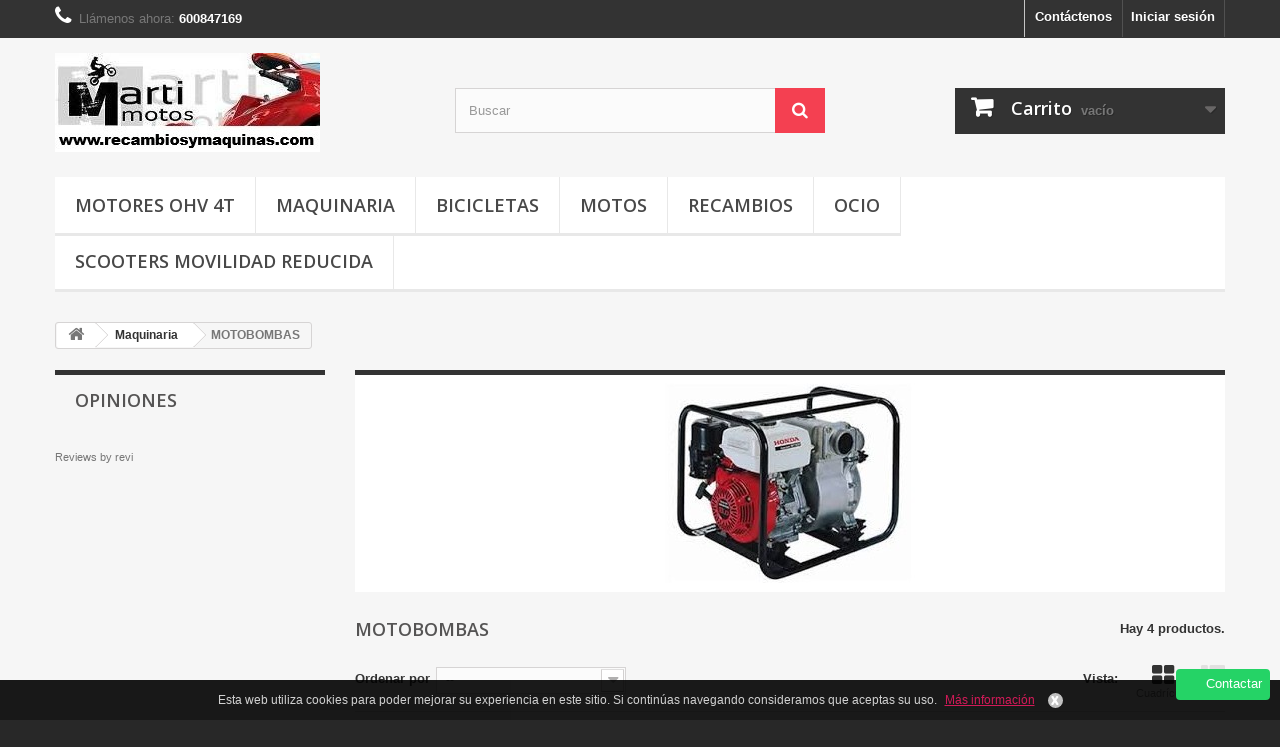

--- FILE ---
content_type: text/html; charset=utf-8
request_url: https://www.recambiosymaquinas.com/190-motobombas
body_size: 18722
content:
<!DOCTYPE HTML> <!--[if lt IE 7]><html class="no-js lt-ie9 lt-ie8 lt-ie7" lang="es-es"><![endif]--> <!--[if IE 7]><html class="no-js lt-ie9 lt-ie8 ie7" lang="es-es"><![endif]--> <!--[if IE 8]><html class="no-js lt-ie9 ie8" lang="es-es"><![endif]--> <!--[if gt IE 8]><html class="no-js ie9" lang="es-es"><![endif]--><html lang="es-es"><head><meta charset="utf-8" /><title>Botobomas bombas agua achique trasvase caudal presion motobomba bomba - Martimotos Vilagarcia www.recambiosymaquinas.com</title><meta name="description" content="Botobomas bombas agua achique trasvase caudal presion motobomba bomba" /><meta name="keywords" content="motbomba,motobombas,bomba,agua,achique,caudal,presion" /><meta name="generator" content="PrestaShop" /><meta name="robots" content="index,follow" /><meta name="viewport" content="width=device-width, minimum-scale=0.25, maximum-scale=1.6, initial-scale=1.0" /><meta name="apple-mobile-web-app-capable" content="yes" /><link rel="icon" type="image/vnd.microsoft.icon" href="/img/favicon.ico?1762509903" /><link rel="shortcut icon" type="image/x-icon" href="/img/favicon.ico?1762509903" /><link rel="stylesheet" href="https://revi.io/css/style_webservice.css" type="text/css" media="all" /><link rel="stylesheet" href="https://www.recambiosymaquinas.com/themes/default-bootstrap/cache/v_73_f61e980a7cc3b5bf5f951d2276652749_all.css" type="text/css" media="all" />  <link rel="stylesheet" href="//fonts.googleapis.com/css?family=Open+Sans:300,600&amp;subset=latin,latin-ext" type="text/css" media="all" /> <!--[if IE 8]> 
<script src="https://oss.maxcdn.com/libs/html5shiv/3.7.0/html5shiv.js"></script> 
<script src="https://oss.maxcdn.com/libs/respond.js/1.3.0/respond.min.js"></script> <![endif]--></head><body id="category" class="category category-190 category-motobombas show-left-column hide-right-column lang_es"><div id="page"><div class="header-container"> <header id="header"><div class="nav"><div class="container"><div class="row"> <nav><div class="header_user_info"> <a class="login" href="https://www.recambiosymaquinas.com/mi-cuenta" rel="nofollow" title="Entrar a tu cuenta de cliente"> Iniciar sesión </a></div><div id="contact-link" > <a href="https://www.recambiosymaquinas.com/contactenos" title="Contáctenos">Contáctenos</a></div> <span class="shop-phone"> <i class="icon-phone"></i>Llámenos ahora: <strong>600847169</strong> </span></nav></div></div></div><div><div class="container"><div class="row"><div id="header_logo"> <a href="https://www.recambiosymaquinas.com/" title="Martimotos Vilagarcia www.recambiosymaquinas.com"> <img class="logo img-responsive" src="https://www.recambiosymaquinas.com/img/martinbicisgmailcom-logo-1762509903.jpg" alt="Martimotos Vilagarcia www.recambiosymaquinas.com" width="265" height="99"/> </a></div><div id="search_block_top" class="col-sm-4 clearfix"><form id="searchbox" method="get" action="//www.recambiosymaquinas.com/buscar" > <input type="hidden" name="controller" value="search" /> <input type="hidden" name="orderby" value="position" /> <input type="hidden" name="orderway" value="desc" /> <input class="search_query form-control" type="text" id="search_query_top" name="search_query" placeholder="Buscar" value="" /> <button type="submit" name="submit_search" class="btn btn-default button-search"> <span>Buscar</span> </button></form></div><div class="col-sm-4 clearfix"><div class="shopping_cart"> <a href="https://www.recambiosymaquinas.com/pedido-rapido" title="Ver mi carrito de compra" rel="nofollow"> <b>Carrito</b> <span class="ajax_cart_quantity unvisible">0</span> <span class="ajax_cart_product_txt unvisible">Producto</span> <span class="ajax_cart_product_txt_s unvisible">Productos</span> <span class="ajax_cart_total unvisible"> </span> <span class="ajax_cart_no_product">vacío</span> </a><div class="cart_block block exclusive"><div class="block_content"><div class="cart_block_list"><p class="cart_block_no_products"> Ningún producto</p><div class="cart-prices"><div class="cart-prices-line first-line"> <span class="price cart_block_shipping_cost ajax_cart_shipping_cost unvisible"> A determinar </span> <span class="unvisible"> Transporte </span></div><div class="cart-prices-line last-line"> <span class="price cart_block_total ajax_block_cart_total">0,00 €</span> <span>Total</span></div></div><p class="cart-buttons"> <a id="button_order_cart" class="btn btn-default button button-small" href="https://www.recambiosymaquinas.com/pedido-rapido" title="Confirmar" rel="nofollow"> <span> Confirmar<i class="icon-chevron-right right"></i> </span> </a></p></div></div></div></div></div><div id="layer_cart"><div class="clearfix"><div class="layer_cart_product col-xs-12 col-md-6"> <span class="cross" title="Cerrar Ventana"></span> <span class="title"> <i class="icon-check"></i>Producto añadido correctamente a su carrito de la compra </span><div class="product-image-container layer_cart_img"></div><div class="layer_cart_product_info"> <span id="layer_cart_product_title" class="product-name"></span> <span id="layer_cart_product_attributes"></span><div> <strong class="dark">Cantidad</strong> <span id="layer_cart_product_quantity"></span></div><div> <strong class="dark">Total</strong> <span id="layer_cart_product_price"></span></div></div></div><div class="layer_cart_cart col-xs-12 col-md-6"> <span class="title"> <span class="ajax_cart_product_txt_s unvisible"> Hay <span class="ajax_cart_quantity">0</span> artículos en su carrito. </span> <span class="ajax_cart_product_txt "> Hay 1 artículo en su carrito. </span> </span><div class="layer_cart_row"> <strong class="dark"> Total productos: </strong> <span class="ajax_block_products_total"> </span></div><div class="layer_cart_row"> <strong class="dark unvisible"> Total envío:&nbsp; </strong> <span class="ajax_cart_shipping_cost unvisible"> A determinar </span></div><div class="layer_cart_row"> <strong class="dark"> Total </strong> <span class="ajax_block_cart_total"> </span></div><div class="button-container"> <span class="continue btn btn-default button exclusive-medium" title="Seguir comprando"> <span> <i class="icon-chevron-left left"></i>Seguir comprando </span> </span> <a class="btn btn-default button button-medium" href="https://www.recambiosymaquinas.com/pedido-rapido" title="Ir a la caja" rel="nofollow"> <span> Ir a la caja<i class="icon-chevron-right right"></i> </span> </a></div></div></div><div class="crossseling"></div></div><div class="layer_cart_overlay"></div><div id="block_top_menu" class="sf-contener clearfix col-lg-12"><div class="cat-title">Menú</div><ul class="sf-menu clearfix menu-content"><li><a href="https://www.recambiosymaquinas.com/9-motores-ohv-4T-alador-hormigonera-motoazada-generador-kart-motocultor-cortadora" title="Motores OHV 4T">Motores OHV 4T</a><ul><li><a href="https://www.recambiosymaquinas.com/194-120-cc-4-hp-motores-ohv-120-motor-honda-gx-120-compatible" title="120 cc 4 hp motores OHV 120 motor honda gx 120 compatible">120 cc 4 hp motores OHV 120 motor honda gx 120 compatible</a></li><li><a href="https://www.recambiosymaquinas.com/195-160-cc-55-hp-motores-ohv-160-motor-honda-gx-160-compatible" title="160 cc 5,5 hp motores OHV 160 motor honda gx 160 compatible">160 cc 5,5 hp motores OHV 160 motor honda gx 160 compatible</a></li><li><a href="https://www.recambiosymaquinas.com/191-200-cc-65-hp-motores-ohv-200-motor-honda-gx-200-compatible" title="200 cc 6,5 hp motores OHV 200 motor honda gx 200 compatible">200 cc 6,5 hp motores OHV 200 motor honda gx 200 compatible</a></li><li><a href="https://www.recambiosymaquinas.com/212-210-cc-7-hp-motores-ohv-200-motor-honda-gx-160-200-compatible" title="210 cc 7 hp motores OHV 200 motor honda gx 160 200 compatible">210 cc 7 hp motores OHV 200 motor honda gx 160 200 compatible</a></li><li><a href="https://www.recambiosymaquinas.com/192-270-cc-9-hp-motores-ohv-270-motor-honda-gx-270-compatible" title="270 cc 9 hp motores OHV 270 motor honda gx 270 compatible">270 cc 9 hp motores OHV 270 motor honda gx 270 compatible</a></li><li><a href="https://www.recambiosymaquinas.com/193-390-cc-13-hp-motores-ohv-390-motor-honda-gx-390-compatible" title="390 cc 13 hp motores OHV 390 motor honda gx 390 compatible">390 cc 13 hp motores OHV 390 motor honda gx 390 compatible</a></li><li><a href="https://www.recambiosymaquinas.com/196-motor-motocultor-lombardini-intermotor-acme-iame-cotiemme-cotieme-kohler-minsel-segadora" title="Motor motocultor lombardini intermotor acme iame cotiemme cotieme kohler minsel segadora">Motor motocultor lombardini intermotor acme iame cotiemme cotieme kohler minsel segadora</a></li><li><a href="https://www.recambiosymaquinas.com/219-motores-2-cilindros-bicilindrico" title="MOTORES 2 CILINDROS BICILINDRICO">MOTORES 2 CILINDROS BICILINDRICO</a></li><li><a href="https://www.recambiosymaquinas.com/233-motor-con-embrague" title="motor con embrague">motor con embrague</a></li><li><a href="https://www.recambiosymaquinas.com/234-motor-eje-estriado-motoazada" title="Motor eje estriado motoazada">Motor eje estriado motoazada</a></li><li><a href="https://www.recambiosymaquinas.com/235-motor-honda-original-gx-160-200-270-390" title="MOTOR HONDA ORIGINAL GX 160 200 270 390">MOTOR HONDA ORIGINAL GX 160 200 270 390</a></li><li><a href="https://www.recambiosymaquinas.com/240-420-cc-15-hp-motores-gasolina-420cc" title="420 cc 15 hp motores gasolina 420cc">420 cc 15 hp motores gasolina 420cc</a></li><li><a href="https://www.recambiosymaquinas.com/245-reductora-motor-con-reductora" title="REDUCTORA Motor con reductora">REDUCTORA Motor con reductora</a></li><li><a href="https://www.recambiosymaquinas.com/248-motores-loncin-motor-loncin-calidad-barato-envio-rapido" title="motores loncin Motor Loncin calidad barato envio rapido">motores loncin Motor Loncin calidad barato envio rapido</a></li><li><a href="https://www.recambiosymaquinas.com/293-motor-arranque-electrico-honda-gx-160-200-240-270-340-390" title="Motor arranque electrico honda gx 160 200 240 270 340 390">Motor arranque electrico honda gx 160 200 240 270 340 390</a></li><li><a href="https://www.recambiosymaquinas.com/301-motores-tractor-cortacesped" title="Motores tractor cortacesped">Motores tractor cortacesped</a></li><li><a href="https://www.recambiosymaquinas.com/302-motores-pequenos-hasta-100cc-g100" title="Motores pequeños hasta 100cc g100 ">Motores pequeños hasta 100cc g100 </a></li></ul></li><li><a href="https://www.recambiosymaquinas.com/10-maquinaria" title="Maquinaria">Maquinaria</a><ul><li><a href="https://www.recambiosymaquinas.com/108-dolmar-by-makita" title="DOLMAR (by makita)">DOLMAR (by makita)</a></li><li><a href="https://www.recambiosymaquinas.com/119-mcculloch" title="MCCULLOCH">MCCULLOCH</a></li><li><a href="https://www.recambiosymaquinas.com/120-jonsered" title="JONSERED">JONSERED</a></li><li><a href="https://www.recambiosymaquinas.com/122-mtd-cub-cadet" title="MTD - CUB CADET">MTD - CUB CADET</a></li><li><a href="https://www.recambiosymaquinas.com/198-astilladoras-de-lena" title="ASTILLADORAS DE LEÑA">ASTILLADORAS DE LEÑA</a></li><li><a href="https://www.recambiosymaquinas.com/199-atomizador" title="ATOMIZADOR">ATOMIZADOR</a></li><li><a href="https://www.recambiosymaquinas.com/201-carretilla" title="CARRETILLA">CARRETILLA</a></li><li><a href="https://www.recambiosymaquinas.com/202-cortacesped" title="CORTACESPED">CORTACESPED</a></li><li><a href="https://www.recambiosymaquinas.com/208-cortasetos" title="CORTASETOS ">CORTASETOS </a></li><li><a href="https://www.recambiosymaquinas.com/209-desbrozadora" title="DESBROZADORA">DESBROZADORA</a></li><li><a href="https://www.recambiosymaquinas.com/189-generadores" title="GENERADORES">GENERADORES</a></li><li class="sfHoverForce"><a href="https://www.recambiosymaquinas.com/190-motobombas" title="MOTOBOMBAS">MOTOBOMBAS</a></li><li><a href="https://www.recambiosymaquinas.com/203-motosierra" title="MOTOSIERRA">MOTOSIERRA</a></li><li><a href="https://www.recambiosymaquinas.com/210-motoazada" title="MOTOAZADA">MOTOAZADA</a></li><li><a href="https://www.recambiosymaquinas.com/232-motocultor" title="MOTOCULTOR">MOTOCULTOR</a></li><li><a href="https://www.recambiosymaquinas.com/215-tractores-cortacesped" title="TRACTORES CORTACESPED ">TRACTORES CORTACESPED </a></li><li><a href="https://www.recambiosymaquinas.com/214-minirider" title="MINIRIDER">MINIRIDER</a></li></ul></li><li><a href="https://www.recambiosymaquinas.com/11-bicicletas" title="Bicicletas ">Bicicletas </a><ul><li><a href="https://www.recambiosymaquinas.com/175-conor-2015" title="CONOR 2015">CONOR 2015</a><ul><li><a href="https://www.recambiosymaquinas.com/178-infantiles" title="Infantiles">Infantiles</a></li><li><a href="https://www.recambiosymaquinas.com/179-junior-series" title="Junior Series">Junior Series</a></li><li><a href="https://www.recambiosymaquinas.com/180-mtb-conor" title="MTB Conor">MTB Conor</a></li><li><a href="https://www.recambiosymaquinas.com/181--mtb-wrc-pro-team" title=" MTB WRC PRO - TEAM"> MTB WRC PRO - TEAM</a></li><li><a href="https://www.recambiosymaquinas.com/182-mtb-wrc-carbono" title="MTB WRC Carbono">MTB WRC Carbono</a></li><li><a href="https://www.recambiosymaquinas.com/183-city-treking-series" title="City Treking Series">City Treking Series</a></li><li><a href="https://www.recambiosymaquinas.com/184-paseo" title="Paseo">Paseo</a></li><li><a href="https://www.recambiosymaquinas.com/185-carretera" title="Carretera">Carretera</a></li></ul></li><li><a href="https://www.recambiosymaquinas.com/188-conor-2016" title="CONOR 2016">CONOR 2016</a></li><li><a href="https://www.recambiosymaquinas.com/249-bicicletas-electricas" title="BICICLETAS ELECTRICAS">BICICLETAS ELECTRICAS</a><ul><li><a href="https://www.recambiosymaquinas.com/250-paseo-bicicletas-electricas" title="Paseo bicicletas electricas">Paseo bicicletas electricas</a></li><li><a href="https://www.recambiosymaquinas.com/251-plegables-bicicletas-electricas" title="Plegables bicicletas electricas">Plegables bicicletas electricas</a></li><li><a href="https://www.recambiosymaquinas.com/252-urbanas-bicicletas-electricas" title="Urbanas bicicletas electricas">Urbanas bicicletas electricas</a></li><li><a href="https://www.recambiosymaquinas.com/253-trekking-bicicletas-electricas" title="Trekking bicicletas electricas">Trekking bicicletas electricas</a></li><li><a href="https://www.recambiosymaquinas.com/254-mtb-e-bicicletas-electricas" title="MTB-E bicicletas electricas">MTB-E bicicletas electricas</a></li></ul></li></ul></li><li><a href="https://www.recambiosymaquinas.com/12-motos" title="Motos">Motos</a><ul><li><a href="https://www.recambiosymaquinas.com/127-cascos" title="Cascos">Cascos</a></li><li><a href="https://www.recambiosymaquinas.com/167-cazadoras-guantes" title="CAZADORAS GUANTES">CAZADORAS GUANTES</a></li><li><a href="https://www.recambiosymaquinas.com/168-maletas" title="MALETAS">MALETAS</a></li></ul></li><li><a href="https://www.recambiosymaquinas.com/13-recambios" title="Recambios">Recambios</a><ul><li><a href="https://www.recambiosymaquinas.com/14--recambios-honda-" title="* RECAMBIOS HONDA *">* RECAMBIOS HONDA *</a><ul><li><a href="https://www.recambiosymaquinas.com/286-recambios-honda-gx-160-200" title="Recambios Honda GX 160 200">Recambios Honda GX 160 200</a></li><li><a href="https://www.recambiosymaquinas.com/287-recambios-honda-gx-270-240" title="Recambios Honda GX 270 240">Recambios Honda GX 270 240</a></li><li><a href="https://www.recambiosymaquinas.com/288-recambios-honda-gx-390-340" title="Recambios Honda GX 390 340">Recambios Honda GX 390 340</a></li></ul></li><li><a href="https://www.recambiosymaquinas.com/131-asientos-sillines" title="Asientos - Sillines">Asientos - Sillines</a></li><li><a href="https://www.recambiosymaquinas.com/85-baterias-moto-venta-activacion-y-sustitucion" title="BATERIAS MOTO VENTA ACTIVACION Y SUSTITUCION">BATERIAS MOTO VENTA ACTIVACION Y SUSTITUCION</a></li><li><a href="https://www.recambiosymaquinas.com/133-bobinas-encendido" title="Bobinas encendido">Bobinas encendido</a><ul><li><a href="https://www.recambiosymaquinas.com/261-2t-bobina-encendido-motosierra-desbrozadora" title="2T BOBINA ENCENDIDO MOTOSIERRA DESBROZADORA">2T BOBINA ENCENDIDO MOTOSIERRA DESBROZADORA</a></li><li><a href="https://www.recambiosymaquinas.com/263-4t-bobina-encendido-honda-gx-motor-ohv" title="4T BOBINA ENCENDIDO Honda Gx motor ohv">4T BOBINA ENCENDIDO Honda Gx motor ohv</a></li><li><a href="https://www.recambiosymaquinas.com/264-minarelli-bobina-encendido" title="MINARELLI BOBINA ENCENDIDO">MINARELLI BOBINA ENCENDIDO</a></li><li><a href="https://www.recambiosymaquinas.com/265-estator-moto-scooter-pit-bike-stator" title="Estator moto scooter pit bike stator">Estator moto scooter pit bike stator</a></li></ul></li><li><a href="https://www.recambiosymaquinas.com/165-bomba-de-inflar" title="Bomba de Inflar">Bomba de Inflar</a></li><li><a href="https://www.recambiosymaquinas.com/86-bujias" title="Bujias">Bujias</a></li><li><a href="https://www.recambiosymaquinas.com/134-carburacion" title="Carburación">Carburación</a><ul><li><a href="https://www.recambiosymaquinas.com/266-desbrozadora-motosierra-carburador" title="DESBROZADORA MOTOSIERRA CARBURADOR">DESBROZADORA MOTOSIERRA CARBURADOR</a></li><li><a href="https://www.recambiosymaquinas.com/267-honda-gx-carburador" title="HONDA GX CARBURADOR">HONDA GX CARBURADOR</a></li><li><a href="https://www.recambiosymaquinas.com/268-pit-bike-minimoto" title="PIT BIKE MINIMOTO">PIT BIKE MINIMOTO</a></li></ul></li><li><a href="https://www.recambiosymaquinas.com/135-cables-fundas" title="Cables - Fundas">Cables - Fundas</a></li><li><a href="https://www.recambiosymaquinas.com/136-cilindro" title="Cilindro">Cilindro</a></li><li><a href="https://www.recambiosymaquinas.com/137-depositos" title="Depositos ">Depositos </a></li><li><a href="https://www.recambiosymaquinas.com/141-embragues" title="Embragues">Embragues</a></li><li><a href="https://www.recambiosymaquinas.com/139-escapes" title="Escapes">Escapes</a></li><li><a href="https://www.recambiosymaquinas.com/87-filtros" title="Filtros">Filtros</a></li><li><a href="https://www.recambiosymaquinas.com/88-frenos" title="Frenos">Frenos</a></li><li><a href="https://www.recambiosymaquinas.com/144-juntas-retenes" title="JUNTAS RETENES">JUNTAS RETENES</a></li><li><a href="https://www.recambiosymaquinas.com/83-lubricantes-aceites" title="Lubricantes Aceites">Lubricantes Aceites</a></li><li><a href="https://www.recambiosymaquinas.com/146-manetas" title="Manetas">Manetas</a></li><li><a href="https://www.recambiosymaquinas.com/151-neumaticos" title="Neumaticos">Neumaticos</a><ul><li><a href="https://www.recambiosymaquinas.com/283-patinete-cubiertas-y-camaras-patinete-8-10-65" title="Patinete cubiertas y camaras patinete 8 10 6,5">Patinete cubiertas y camaras patinete 8 10 6,5</a></li><li><a href="https://www.recambiosymaquinas.com/284-bicicleta-neumaticos-cubiertas-y-camaras-20-24-26-275-29" title="Bicicleta Neumaticos cubiertas y camaras 20 24 26 27,5 29">Bicicleta Neumaticos cubiertas y camaras 20 24 26 27,5 29</a></li><li><a href="https://www.recambiosymaquinas.com/285-scooter-moto-neumaticos-y-camaras" title="Scooter Moto Neumaticos y camaras">Scooter Moto Neumaticos y camaras</a></li></ul></li><li><a href="https://www.recambiosymaquinas.com/153-palancas" title="Palancas">Palancas</a></li><li><a href="https://www.recambiosymaquinas.com/154-pedales" title="Pedales">Pedales</a></li><li><a href="https://www.recambiosymaquinas.com/218-piston-segmentos" title="Piston Segmentos">Piston Segmentos</a></li><li><a href="https://www.recambiosymaquinas.com/89-rodamientos" title="Rodamientos">Rodamientos</a></li><li><a href="https://www.recambiosymaquinas.com/169-ruedas-bujes-llantas" title="Ruedas - Bujes - LLantas">Ruedas - Bujes - LLantas</a></li><li><a href="https://www.recambiosymaquinas.com/91-sulfatadoras" title="Sulfatadoras">Sulfatadoras</a><ul><li><a href="https://www.recambiosymaquinas.com/92-carpi" title="CARPI">CARPI</a></li><li><a href="https://www.recambiosymaquinas.com/170-daldegan" title="DALDEGAN">DALDEGAN</a></li><li><a href="https://www.recambiosymaquinas.com/171-bertolini" title="BERTOLINI">BERTOLINI</a></li><li><a href="https://www.recambiosymaquinas.com/172-comet" title="COMET">COMET</a></li><li><a href="https://www.recambiosymaquinas.com/186-udor-iota-17" title="UDOR IOTA 17">UDOR IOTA 17</a></li><li><a href="https://www.recambiosymaquinas.com/298-bomba-sulfatadora-carretilla-imoville-pompe-ip-hobby-minimicro-micro" title="Bomba sulfatadora carretilla Imoville pompe IP Hobby minimicro micro">Bomba sulfatadora carretilla Imoville pompe IP Hobby minimicro micro</a></li></ul></li><li><a href="https://www.recambiosymaquinas.com/161-sistema-electrico" title="Sistema Electrico">Sistema Electrico</a></li><li><a href="https://www.recambiosymaquinas.com/163-tirador-arrancador" title="Tirador arrancador">Tirador arrancador</a></li><li><a href="https://www.recambiosymaquinas.com/162-transmision" title="Transmisión">Transmisión</a><ul><li><a href="https://www.recambiosymaquinas.com/246-polea-motor-honda-gx-polea-ciguenal-eje-15-18-19-20-25-gx-110-120-140-160-200-240-270-340-390" title="POLEA MOTOR HONDA GX POLEA CIGUEÑAL EJE 15 18 19 20 25 GX 110 120 140 160 200 240 270 340 390">POLEA MOTOR HONDA GX POLEA CIGUEÑAL EJE 15 18 19 20 25 GX 110 120 140 160 200 240 270 340 390</a><ul><li><a href="https://www.recambiosymaquinas.com/256-polea-motor-15mm-honda-gx-polea-ciguenal-eje-15-mm" title="Polea Motor 15mm Honda Gx Polea cigueñal eje 15 mm">Polea Motor 15mm Honda Gx Polea cigueñal eje 15 mm</a></li><li><a href="https://www.recambiosymaquinas.com/257-polea-motor-18mm-honda-gx-polea-ciguenal-eje-18-mm" title="Polea Motor 18mm Honda Gx Polea cigueñal eje 18 mm">Polea Motor 18mm Honda Gx Polea cigueñal eje 18 mm</a></li><li><a href="https://www.recambiosymaquinas.com/258-polea-motor-19mm-honda-gx-polea-ciguenal-eje-19-mm" title="Polea Motor 19mm Honda Gx Polea cigueñal eje 19 mm">Polea Motor 19mm Honda Gx Polea cigueñal eje 19 mm</a></li><li><a href="https://www.recambiosymaquinas.com/259-polea-motor-20mm-honda-gx-polea-ciguenal-eje-20-mm" title="Polea Motor 20mm Honda Gx Polea cigueñal eje 20 mm">Polea Motor 20mm Honda Gx Polea cigueñal eje 20 mm</a></li><li><a href="https://www.recambiosymaquinas.com/260-polea-motor-25mm-honda-gx-polea-ciguenal-eje-25-mm" title="Polea Motor 25mm Honda Gx Polea cigueñal eje 25 mm">Polea Motor 25mm Honda Gx Polea cigueñal eje 25 mm</a></li></ul></li><li><a href="https://www.recambiosymaquinas.com/247-transmision-motoazada-partner-honda-pubert-5110-5112-fg-314-315-320" title="Transmision motoazada partner honda pubert 5110 5112 fg 314 315 320">Transmision motoazada partner honda pubert 5110 5112 fg 314 315 320</a></li><li><a href="https://www.recambiosymaquinas.com/294-cadena-transmision" title="Cadena transmision">Cadena transmision</a></li><li><a href="https://www.recambiosymaquinas.com/296-transmision-motoazada-mep-marazzini-honda-mcculloch-husqvarna-polo-50-r-50r" title="Transmision motoazada mep marazzini honda mcculloch husqvarna polo 50 R 50R">Transmision motoazada mep marazzini honda mcculloch husqvarna polo 50 R 50R</a></li><li><a href="https://www.recambiosymaquinas.com/300-inversor-transmision-motoazada-mep-marazzini-honda-mcculloch-husqvarna-polo-50-r-50r" title="INVERSOR Transmision motoazada mep marazzini honda mcculloch husqvarna polo 50 R 50R">INVERSOR Transmision motoazada mep marazzini honda mcculloch husqvarna polo 50 R 50R</a></li></ul></li><li><a href="https://www.recambiosymaquinas.com/106-grifos" title="Grifos">Grifos</a></li><li><a href="https://www.recambiosymaquinas.com/17-bicicletas" title="Bicicletas">Bicicletas</a><ul><li><a href="https://www.recambiosymaquinas.com/23-avancesprotesisextensiones" title="Avances/Protesis/Extensiones">Avances/Protesis/Extensiones</a></li><li><a href="https://www.recambiosymaquinas.com/25-bolsas-alforjas" title="Bolsas / Alforjas">Bolsas / Alforjas</a></li><li><a href="https://www.recambiosymaquinas.com/29-cierres" title="Cierres">Cierres</a></li><li><a href="https://www.recambiosymaquinas.com/30-cambios-desviadores" title="Cambios / Desviadores">Cambios / Desviadores</a></li><li><a href="https://www.recambiosymaquinas.com/32-computadores" title="Computadores">Computadores</a></li><li><a href="https://www.recambiosymaquinas.com/34-ejercicio" title="Ejercicio">Ejercicio</a></li><li><a href="https://www.recambiosymaquinas.com/36-grupos" title="Grupos">Grupos</a></li><li><a href="https://www.recambiosymaquinas.com/44-mandos" title="Mandos">Mandos</a></li><li><a href="https://www.recambiosymaquinas.com/50-portabicicletas" title="Portabicicletas">Portabicicletas</a></li><li><a href="https://www.recambiosymaquinas.com/51-portaequipajes-portabebes" title="Portaequipajes - Portabebes">Portaequipajes - Portabebes</a></li><li><a href="https://www.recambiosymaquinas.com/52-punteras-cambio-protectores" title="Punteras Cambio - Protectores">Punteras Cambio - Protectores</a></li><li><a href="https://www.recambiosymaquinas.com/57-rodillos-cicloentrenadores" title="Rodillos - Cicloentrenadores">Rodillos - Cicloentrenadores</a></li><li><a href="https://www.recambiosymaquinas.com/60-tijas-potencias" title="Tijas - Potencias">Tijas - Potencias</a></li><li><a href="https://www.recambiosymaquinas.com/61-zapatillas" title="Zapatillas">Zapatillas</a></li></ul></li><li><a href="https://www.recambiosymaquinas.com/107-kart" title="KART">KART</a></li><li><a href="https://www.recambiosymaquinas.com/19-maquinaria-recambios" title="Maquinaria Recambios">Maquinaria Recambios</a><ul><li><a href="https://www.recambiosymaquinas.com/64-recambios-motosierras" title="Recambios Motosierras">Recambios Motosierras</a></li><li><a href="https://www.recambiosymaquinas.com/70-recambios-desbrozadoras" title="Recambios Desbrozadoras">Recambios Desbrozadoras</a></li><li><a href="https://www.recambiosymaquinas.com/76-cuchillas-y-portacuchillas-cortacespedes" title="Cuchillas y portacuchillas cortacespedes">Cuchillas y portacuchillas cortacespedes</a></li><li><a href="https://www.recambiosymaquinas.com/299-minarelli-agricola" title="MINARELLI AGRICOLA">MINARELLI AGRICOLA</a></li></ul></li><li><a href="https://www.recambiosymaquinas.com/236-cargadores-de-bateria" title="Cargadores de bateria ">Cargadores de bateria </a></li><li><a href="https://www.recambiosymaquinas.com/239-repuestos-patinete" title="REPUESTOS PATINETE">REPUESTOS PATINETE</a><ul><li><a href="https://www.recambiosymaquinas.com/269-bateria-y-cargadores" title="Bateria y Cargadores">Bateria y Cargadores</a></li><li><a href="https://www.recambiosymaquinas.com/273-freno-y-suspension" title="Freno y Suspensión">Freno y Suspensión</a></li><li><a href="https://www.recambiosymaquinas.com/276-ruedas-camaras-y-neumaticos" title="Ruedas camaras y neumaticos">Ruedas camaras y neumaticos</a></li></ul></li><li><a href="https://www.recambiosymaquinas.com/242-cuchillas-cortacesped" title="CUCHILLAS CORTACESPED">CUCHILLAS CORTACESPED</a></li><li><a href="https://www.recambiosymaquinas.com/244-recambios-motocultor-motocultor" title="recambios motocultor MOTOCULTOR">recambios motocultor MOTOCULTOR</a></li><li><a href="https://www.recambiosymaquinas.com/289-reles" title="RELES">RELES</a></li><li><a href="https://www.recambiosymaquinas.com/290-castelgarden-recambio" title="Castelgarden Recambio">Castelgarden Recambio</a></li><li><a href="https://www.recambiosymaquinas.com/295-loncin-recambio" title="LONCIN RECAMBIO">LONCIN RECAMBIO</a></li><li><a href="https://www.recambiosymaquinas.com/303-reductora-bomba-comet-interpump-desatascos-honda-gx-690-loncin-reductor" title="REDUCTORA BOMBA COMET INTERPUMP DESATASCOS HONDA GX 690 LONCIN REDUCTOR">REDUCTORA BOMBA COMET INTERPUMP DESATASCOS HONDA GX 690 LONCIN REDUCTOR</a></li></ul></li><li><a href="https://www.recambiosymaquinas.com/125-motos-infantiles-miniquad-minicross-pit-bike-tienda-fisica-vilagarcia-de-arousa" title="OCIO">OCIO</a><ul><li><a href="https://www.recambiosymaquinas.com/221-motos-infantiles-cross-minicross-pit-bike" title="Motos Infantiles cross minicross pit bike">Motos Infantiles cross minicross pit bike</a></li><li><a href="https://www.recambiosymaquinas.com/223-mini-quads" title="MINI QUADS">MINI QUADS</a></li></ul></li><li><a href="https://www.recambiosymaquinas.com/243-scooters-movilidad-reducida" title="SCOOTERS MOVILIDAD REDUCIDA">SCOOTERS MOVILIDAD REDUCIDA</a></li></ul></div></div></div></div> </header></div><div class="columns-container"><div id="columns" class="container"><div class="breadcrumb clearfix"> <a class="home" href="https://www.recambiosymaquinas.com/" title="Volver a Inicio"><i class="icon-home"></i></a> <span class="navigation-pipe">&gt;</span> <span class="navigation_page"><span itemscope itemtype="http://data-vocabulary.org/Breadcrumb"><a itemprop="url" href="https://www.recambiosymaquinas.com/10-maquinaria" title="Maquinaria" ><span itemprop="title">Maquinaria</span></a></span><span class="navigation-pipe">></span>MOTOBOMBAS</span></div><div id="slider_row" class="row"></div><div class="row"><div id="left_column" class="column col-xs-12 col-sm-3"><div class="block"><div class="title_block">Opiniones</div><div class="block_content"><div class="revi_widget_vertical_99"></div><p class="revi_align_center"><small><a target="_blank" href="https://revi.io/es">Reviews by <span class="revi_colour">revi</span></a></small></p></div></div> </div><div id="center_column" class="center_column col-xs-12 col-sm-9"><div class="content_scene_cat"><div class="content_scene_cat_bg" style="background:url(https://www.recambiosymaquinas.com/c/190-category_default/motobombas.jpg) right center no-repeat; background-size:cover; min-height:217px;"></div></div><h1 class="page-heading product-listing"><span class="cat-name">MOTOBOMBAS&nbsp;</span><span class="heading-counter">Hay 4 productos.</span></h1><div class="content_sortPagiBar clearfix"><div class="sortPagiBar clearfix"><ul class="display hidden-xs"><li class="display-title">Vista:</li><li id="grid"><a rel="nofollow" href="#" title="Cuadr&iacute;cula"><i class="icon-th-large"></i>Cuadr&iacute;cula</a></li><li id="list"><a rel="nofollow" href="#" title="Lista"><i class="icon-th-list"></i>Lista</a></li></ul><form id="productsSortForm" action="https://www.recambiosymaquinas.com/190-motobombas" class="productsSortForm"><div class="select selector1"> <label for="selectProductSort">Ordenar por</label> <select id="selectProductSort" class="selectProductSort form-control"><option value="date_upd:desc" selected="selected">--</option><option value="price:asc">Precio: m&aacute;s baratos primero</option><option value="price:desc">Precio: m&aacute;s caros primero</option><option value="name:asc">Nombre: de A a Z</option><option value="name:desc">Nombre: de Z a A</option><option value="reference:asc">Referencia: m&aacute;s bajo primero</option><option value="reference:desc">Referencia: m&aacute;s alto primero</option> </select></div></form></div><div class="top-pagination-content clearfix"><form method="post" action="https://www.recambiosymaquinas.com/index.php?controller=products-comparison" class="compare-form"> <button type="submit" class="btn btn-default button button-medium bt_compare bt_compare" disabled="disabled"> <span>Comparar (<strong class="total-compare-val">0</strong>)<i class="icon-chevron-right right"></i></span> </button> <input type="hidden" name="compare_product_count" class="compare_product_count" value="0" /> <input type="hidden" name="compare_product_list" class="compare_product_list" value="" /></form><div id="pagination" class="pagination clearfix"></div><div class="product-count"> Mostrando 1 - 4 de 4 items</div></div></div><ul class="product_list grid row"><li class="ajax_block_product col-xs-12 col-sm-6 col-md-4 first-in-line first-item-of-tablet-line first-item-of-mobile-line"><div class="product-container" itemscope itemtype="https://schema.org/Product"><div class="left-block"><div class="product-image-container"> <a class="product_img_link" href="https://www.recambiosymaquinas.com/motobombas/778-motobomba-espa-potencia-caudal-autoaspirante-portatil.html" title="MOTOBOMBA ESPA POTENCIA CAUDAL AUTOASPIRANTE PORTATIL" itemprop="url"> <img class="replace-2x img-responsive" src="https://www.recambiosymaquinas.com/2428-home_default/motobomba-espa-potencia-caudal-autoaspirante-portatil.jpg" alt="MOTOBOMBA arranque facil groway GWP-40 4T" title="MOTOBOMBA arranque facil groway GWP-40 4T" width="250" height="250" itemprop="image" /> </a><div class="content_price" itemprop="offers" itemscope itemtype="https://schema.org/Offer"> <span itemprop="price" class="price product-price"> 184,90 € </span><meta itemprop="priceCurrency" content="EUR" /></div></div></div><div class="right-block"><h5 itemprop="name"> <a class="product-name" href="https://www.recambiosymaquinas.com/motobombas/778-motobomba-espa-potencia-caudal-autoaspirante-portatil.html" title="MOTOBOMBA ESPA POTENCIA CAUDAL AUTOASPIRANTE PORTATIL" itemprop="url" > MOTOBOMBA ESPA POTENCIA CAUDAL... </a></h5><p class="product-desc" itemprop="description"> MOTOBOMBA&nbsp; POTENCIA Y MUCHO CAUDAL, PORTATIL ARRANQUE SUAVE 4 TIEMPOS AUTOASPIRANTEMotor: 4T Cilindrada: 79 c.c. Potencia:&nbsp; 2 HP Revoluciones por minuto:: 4200 rpm Depósito carburante: 1,1 L Depósito aceite: 0,6 L Altura max. de elevación: 20 m Altura max. de succión: 5 m Caudal: 10000 L/h Diámetro entrada /salida: 1,5" 38 mm Peso: 13 Kg Tipo de...</p><div class="content_price"> <span class="price product-price"> 184,90 € </span></div><div class="button-container"> <a class="button ajax_add_to_cart_button btn btn-default" href="https://www.recambiosymaquinas.com/carro-de-la-compra?add=1&amp;id_product=778&amp;token=9de9a2bbe9b3cbd5465c15639927369b" rel="nofollow" title="A&ntilde;adir al carrito" data-id-product-attribute="0" data-id-product="778" data-minimal_quantity="1"> <span>A&ntilde;adir al carrito</span> </a> <a class="button lnk_view btn btn-default" href="https://www.recambiosymaquinas.com/motobombas/778-motobomba-espa-potencia-caudal-autoaspirante-portatil.html" title="Ver"> <span>M&aacute;s</span> </a></div><div class="color-list-container"></div><div class="product-flags"></div></div><div class="functional-buttons clearfix"><div class="wishlist"> <a class="addToWishlist wishlistProd_778" href="#" rel="778" onclick="WishlistCart('wishlist_block_list', 'add', '778', false, 1); return false;"> Añadir a la lista de deseos </a></div><div class="compare"> <a class="add_to_compare" href="https://www.recambiosymaquinas.com/motobombas/778-motobomba-espa-potencia-caudal-autoaspirante-portatil.html" data-id-product="778">Agregar para comparar</a></div></div></div></li><li class="ajax_block_product col-xs-12 col-sm-6 col-md-4 last-item-of-tablet-line"><div class="product-container" itemscope itemtype="https://schema.org/Product"><div class="left-block"><div class="product-image-container"> <a class="product_img_link" href="https://www.recambiosymaquinas.com/motobombas/777-motobomba-potente-ligera-autoaspirante-gwp-25-125m3h-autoaspirante-8-m.html" title="MOTOBOMBA POTENTE LIGERA AUTOASPIRANTE GWP-25 1,25m3/h autoaspirante 8 m" itemprop="url"> <img class="replace-2x img-responsive" src="https://www.recambiosymaquinas.com/2384-home_default/motobomba-potente-ligera-autoaspirante-gwp-25-125m3h-autoaspirante-8-m.jpg" alt="MOTOBOMBA POTENTE Y LIGERA AUTOASPIRANTE groway gwp 25" title="MOTOBOMBA POTENTE Y LIGERA AUTOASPIRANTE groway gwp 25" width="250" height="250" itemprop="image" /> </a><div class="content_price" itemprop="offers" itemscope itemtype="https://schema.org/Offer"> <span itemprop="price" class="price product-price"> 169,95 € </span><meta itemprop="priceCurrency" content="EUR" /></div></div></div><div class="right-block"><h5 itemprop="name"> <a class="product-name" href="https://www.recambiosymaquinas.com/motobombas/777-motobomba-potente-ligera-autoaspirante-gwp-25-125m3h-autoaspirante-8-m.html" title="MOTOBOMBA POTENTE LIGERA AUTOASPIRANTE GWP-25 1,25m3/h autoaspirante 8 m" itemprop="url" > MOTOBOMBA POTENTE LIGERA AUTOASPIRANTE... </a></h5><p class="product-desc" itemprop="description"> MOTOBOMBA GWP-25 1,25m3/h autoaspirante 8 m POTENTE Y LIGERA Motor: 2T Cilindrada: 42,7 c.c Potencia: 1,25 KW / 1,7 HP Revoluciones por minuto:: 6500 rpm Altura max. de elevación: 30 m Altura de succión: 8 m Caudal: 8 m3/h Diámetro entrada /salida: 1" 25 mm Peso: 7,8 Kg Tipo de bomba: Caudal</p><div class="content_price"> <span class="price product-price"> 169,95 € </span></div><div class="button-container"> <a class="button ajax_add_to_cart_button btn btn-default" href="https://www.recambiosymaquinas.com/carro-de-la-compra?add=1&amp;id_product=777&amp;token=9de9a2bbe9b3cbd5465c15639927369b" rel="nofollow" title="A&ntilde;adir al carrito" data-id-product-attribute="0" data-id-product="777" data-minimal_quantity="1"> <span>A&ntilde;adir al carrito</span> </a> <a class="button lnk_view btn btn-default" href="https://www.recambiosymaquinas.com/motobombas/777-motobomba-potente-ligera-autoaspirante-gwp-25-125m3h-autoaspirante-8-m.html" title="Ver"> <span>M&aacute;s</span> </a></div><div class="color-list-container"></div><div class="product-flags"></div></div><div class="functional-buttons clearfix"><div class="wishlist"> <a class="addToWishlist wishlistProd_777" href="#" rel="777" onclick="WishlistCart('wishlist_block_list', 'add', '777', false, 1); return false;"> Añadir a la lista de deseos </a></div><div class="compare"> <a class="add_to_compare" href="https://www.recambiosymaquinas.com/motobombas/777-motobomba-potente-ligera-autoaspirante-gwp-25-125m3h-autoaspirante-8-m.html" data-id-product="777">Agregar para comparar</a></div></div></div></li><li class="ajax_block_product col-xs-12 col-sm-6 col-md-4 last-in-line first-item-of-tablet-line last-item-of-mobile-line"><div class="product-container" itemscope itemtype="https://schema.org/Product"><div class="left-block"><div class="product-image-container"> <a class="product_img_link" href="https://www.recambiosymaquinas.com/motobombas/252-motobomba-mtb-80-3-de-caudal.html" title="Motobomba MTB 80 3&quot; de caudal" itemprop="url"> <img class="replace-2x img-responsive" src="https://www.recambiosymaquinas.com/646-home_default/motobomba-mtb-80-3-de-caudal.jpg" alt="Motobomba MTB 80" title="Motobomba MTB 80" width="250" height="250" itemprop="image" /> </a><div class="content_price" itemprop="offers" itemscope itemtype="https://schema.org/Offer"> <span itemprop="price" class="price product-price"> 319,90 € </span><meta itemprop="priceCurrency" content="EUR" /></div></div></div><div class="right-block"><h5 itemprop="name"> <a class="product-name" href="https://www.recambiosymaquinas.com/motobombas/252-motobomba-mtb-80-3-de-caudal.html" title="Motobomba MTB 80 3&quot; de caudal" itemprop="url" > Motobomba MTB 80 3&quot; de caudal </a></h5><p class="product-desc" itemprop="description"> autoaspirante OHV 200 6.5 HP, BOCA de manguera de 3", bomba de caudal</p><div class="content_price"> <span class="price product-price"> 319,90 € </span></div><div class="button-container"> <a class="button ajax_add_to_cart_button btn btn-default" href="https://www.recambiosymaquinas.com/carro-de-la-compra?add=1&amp;id_product=252&amp;token=9de9a2bbe9b3cbd5465c15639927369b" rel="nofollow" title="A&ntilde;adir al carrito" data-id-product-attribute="0" data-id-product="252" data-minimal_quantity="1"> <span>A&ntilde;adir al carrito</span> </a> <a class="button lnk_view btn btn-default" href="https://www.recambiosymaquinas.com/motobombas/252-motobomba-mtb-80-3-de-caudal.html" title="Ver"> <span>M&aacute;s</span> </a></div><div class="color-list-container"></div><div class="product-flags"></div></div><div class="functional-buttons clearfix"><div class="wishlist"> <a class="addToWishlist wishlistProd_252" href="#" rel="252" onclick="WishlistCart('wishlist_block_list', 'add', '252', false, 1); return false;"> Añadir a la lista de deseos </a></div><div class="compare"> <a class="add_to_compare" href="https://www.recambiosymaquinas.com/motobombas/252-motobomba-mtb-80-3-de-caudal.html" data-id-product="252">Agregar para comparar</a></div></div></div></li><li class="ajax_block_product col-xs-12 col-sm-6 col-md-4 first-in-line last-line last-item-of-tablet-line first-item-of-mobile-line last-mobile-line"><div class="product-container" itemscope itemtype="https://schema.org/Product"><div class="left-block"><div class="product-image-container"> <a class="product_img_link" href="https://www.recambiosymaquinas.com/motobombas/251-motobomba-mtb-50.html" title="Motobomba MTB 50" itemprop="url"> <img class="replace-2x img-responsive" src="https://www.recambiosymaquinas.com/644-home_default/motobomba-mtb-50.jpg" alt="Motobomba MTB 50" title="Motobomba MTB 50" width="250" height="250" itemprop="image" /> </a><div class="content_price" itemprop="offers" itemscope itemtype="https://schema.org/Offer"> <span itemprop="price" class="price product-price"> 228,95 € </span><meta itemprop="priceCurrency" content="EUR" /></div></div></div><div class="right-block"><h5 itemprop="name"> <a class="product-name" href="https://www.recambiosymaquinas.com/motobombas/251-motobomba-mtb-50.html" title="Motobomba MTB 50" itemprop="url" > Motobomba MTB 50 </a></h5><p class="product-desc" itemprop="description"> auto espirante ohv 200 6.5 HP</p><div class="content_price"> <span class="price product-price"> 228,95 € </span></div><div class="button-container"> <a class="button ajax_add_to_cart_button btn btn-default" href="https://www.recambiosymaquinas.com/carro-de-la-compra?add=1&amp;id_product=251&amp;token=9de9a2bbe9b3cbd5465c15639927369b" rel="nofollow" title="A&ntilde;adir al carrito" data-id-product-attribute="0" data-id-product="251" data-minimal_quantity="1"> <span>A&ntilde;adir al carrito</span> </a> <a class="button lnk_view btn btn-default" href="https://www.recambiosymaquinas.com/motobombas/251-motobomba-mtb-50.html" title="Ver"> <span>M&aacute;s</span> </a></div><div class="color-list-container"></div><div class="product-flags"></div></div><div class="functional-buttons clearfix"><div class="wishlist"> <a class="addToWishlist wishlistProd_251" href="#" rel="251" onclick="WishlistCart('wishlist_block_list', 'add', '251', false, 1); return false;"> Añadir a la lista de deseos </a></div><div class="compare"> <a class="add_to_compare" href="https://www.recambiosymaquinas.com/motobombas/251-motobomba-mtb-50.html" data-id-product="251">Agregar para comparar</a></div></div></div></li></ul><div class="content_sortPagiBar"><div class="bottom-pagination-content clearfix"><form method="post" action="https://www.recambiosymaquinas.com/index.php?controller=products-comparison" class="compare-form"> <button type="submit" class="btn btn-default button button-medium bt_compare bt_compare_bottom" disabled="disabled"> <span>Comparar (<strong class="total-compare-val">0</strong>)<i class="icon-chevron-right right"></i></span> </button> <input type="hidden" name="compare_product_count" class="compare_product_count" value="0" /> <input type="hidden" name="compare_product_list" class="compare_product_list" value="" /></form><div id="pagination_bottom" class="pagination clearfix"></div><div class="product-count"> Mostrando 1 - 4 de 4 items</div></div></div></div></div></div></div><div class="footer-container"> <footer id="footer" class="container"><div class="row"><div id="newsletter_block_left" class="block"><h4>Boletín</h4><div class="block_content"><form action="//www.recambiosymaquinas.com/" method="post"><div class="form-group" > <input class="inputNew form-control grey newsletter-input" id="newsletter-input" type="text" name="email" size="18" value="Introduzca su dirección de correo electrónico" /> <button type="submit" name="submitNewsletter" class="btn btn-default button button-small"> <span>OK</span> </button> <input type="hidden" name="action" value="0" /></div></form></div></div><section id="social_block" class="pull-right"><ul><li class="facebook"> <a class="_blank" href="https://www.facebook.com/recambiosymaquinas"> <span>Facebook</span> </a></li></ul><h4>Síganos</h4> </section><div class="clearfix"></div><section class="blockcategories_footer footer-block col-xs-12 col-sm-2"><h4>Categorías</h4><div class="category_footer toggle-footer"><div class="list"><ul class="tree dhtml"><li > <a href="https://www.recambiosymaquinas.com/9-motores-ohv-4T-alador-hormigonera-motoazada-generador-kart-motocultor-cortadora" title="MOTORES de gasolina. Marcas:&nbsp;Kaiser Kipor Kohler Zipper meccatecno robin subaru honda. Aplicaciones: &nbsp;hormigonera, motoazada, generador, kart, motocultor, motobomba, cortadora, escarificador, barredora, alador, cachadora de leña. Comprar oferta."> Motores OHV 4T </a><ul><li > <a href="https://www.recambiosymaquinas.com/194-120-cc-4-hp-motores-ohv-120-motor-honda-gx-120-compatible" title="Motores 120 cc 4 HP. Motores OHV de 120 cc y 4 caballos de potencia, son réplica compatible con honda gx, no originales. Cigueñal forjado y rectificado de primera calidad, arbol de levas en acero. Garantizados."> 120 cc 4 hp motores OHV 120 motor honda gx 120 compatible </a></li><li > <a href="https://www.recambiosymaquinas.com/195-160-cc-55-hp-motores-ohv-160-motor-honda-gx-160-compatible" title="Motores 160 cc 5.5 HP. Motores OHV de 160 cc y 5.5 caballos de potencia, son réplica compatible con honda gx, no originales. Cigueñal forjado y rectificado de primera calidad, arbol de levas en acero. Garantizados."> 160 cc 5,5 hp motores OHV 160 motor honda gx 160 compatible </a></li><li > <a href="https://www.recambiosymaquinas.com/191-200-cc-65-hp-motores-ohv-200-motor-honda-gx-200-compatible" title="Motores 200 cc 6.5 HP. Motores OHV de 200 cc y 6.5 caballos de potencia, son réplica compatible con honda gx, no originales. Cigueñal forjado y rectificado de primera calidad, arbol de levas en acero. Garantizados."> 200 cc 6,5 hp motores OHV 200 motor honda gx 200 compatible </a></li><li > <a href="https://www.recambiosymaquinas.com/212-210-cc-7-hp-motores-ohv-200-motor-honda-gx-160-200-compatible" title="Motores 200 cc 6.5 HP. Motores OHV de 200 cc y 6.5 caballos de potencia, son réplica compatible con honda gx, no originales. Cigueñal forjado y rectificado de primera calidad, arbol de levas en acero. Garantizados."> 210 cc 7 hp motores OHV 200 motor honda gx 160 200 compatible </a></li><li > <a href="https://www.recambiosymaquinas.com/192-270-cc-9-hp-motores-ohv-270-motor-honda-gx-270-compatible" title="Motores OHV de 270 cc y 9 caballos de potencia, réplica compatible, honda gx, no originales. Cigueñal forjado y rectificado de primera calidad. Garantizados."> 270 cc 9 hp motores OHV 270 motor honda gx 270 compatible </a></li><li > <a href="https://www.recambiosymaquinas.com/193-390-cc-13-hp-motores-ohv-390-motor-honda-gx-390-compatible" title="Motores 390 cc 13 HP. Motores OHV de 390 cc y 13 caballos de potencia, son réplica compatible con honda gx, no originales. Cigueñal forjado y rectificado de primera calidad, arbol de levas en acero. Garantizados."> 390 cc 13 hp motores OHV 390 motor honda gx 390 compatible </a></li><li > <a href="https://www.recambiosymaquinas.com/196-motor-motocultor-lombardini-intermotor-acme-iame-cotiemme-cotieme-kohler-minsel-segadora" title="Motor lombardini lombardine lga 225 226 intermotor im 250 acme 220 cotiemme lga 225 226 ca180 ca220 cotieme cono 23 acme ca 180 220 cotieme KOHLER motocultor minsel motocultor segadora"> Motor motocultor lombardini intermotor acme iame cotiemme cotieme kohler minsel segadora </a></li><li > <a href="https://www.recambiosymaquinas.com/219-motores-2-cilindros-bicilindrico" title=""> MOTORES 2 CILINDROS BICILINDRICO </a></li><li > <a href="https://www.recambiosymaquinas.com/233-motor-con-embrague" title=""> motor con embrague </a></li><li > <a href="https://www.recambiosymaquinas.com/234-motor-eje-estriado-motoazada" title="Motor eje estriado para motoazada garland mule 1162 nrqg"> Motor eje estriado motoazada </a></li><li > <a href="https://www.recambiosymaquinas.com/235-motor-honda-original-gx-160-200-270-390" title="MOTOR HONDA ORIGINAL GX 160 200 270 390"> MOTOR HONDA ORIGINAL GX 160 200 270 390 </a></li><li > <a href="https://www.recambiosymaquinas.com/240-420-cc-15-hp-motores-gasolina-420cc" title="420 cc 15 hp motores gasolina 420cc"> 420 cc 15 hp motores gasolina 420cc </a></li><li > <a href="https://www.recambiosymaquinas.com/245-reductora-motor-con-reductora" title="REDUCTORA Motor con reductora hormigonera alador bomba hidraulica"> REDUCTORA Motor con reductora </a></li><li > <a href="https://www.recambiosymaquinas.com/248-motores-loncin-motor-loncin-calidad-barato-envio-rapido" title="Compra tu motor Loncin hoy. Todos los modelos OHV disponibles, envío 24/48h. Atención personalizada y garantía. Tienda física en Galicia."> motores loncin Motor Loncin calidad barato envio rapido </a></li><li > <a href="https://www.recambiosymaquinas.com/293-motor-arranque-electrico-honda-gx-160-200-240-270-340-390" title=""> Motor arranque electrico honda gx 160 200 240 270 340 390 </a></li><li > <a href="https://www.recambiosymaquinas.com/301-motores-tractor-cortacesped" title="Motores tractor cortacesped Honda briss kawasaki loncin stiga castelgarden viking husqvarna mcculloch mtd cub cadet alpina outils wolf&nbsp;"> Motores tractor cortacesped </a></li><li class="last"> <a href="https://www.recambiosymaquinas.com/302-motores-pequenos-hasta-100cc-g100" title="Motores pequeños hasta 100cc Honda g100 loncin lc152f 50lc152f&nbsp;"> Motores pequeños hasta 100cc g100 </a></li></ul></li><li > <a href="https://www.recambiosymaquinas.com/10-maquinaria" title="MAQUINARIA"> Maquinaria </a><ul><li > <a href="https://www.recambiosymaquinas.com/108-dolmar-by-makita" title="Tecnologia y Fabricación Alemana. ALTO RENDIMIENTO. Dolmar fabrico su primera motosierra en 1927."> DOLMAR (by makita) </a></li><li > <a href="https://www.recambiosymaquinas.com/119-mcculloch" title="Herramientas de jardin. A la fecha de escritura de estas lineas Mcculloch pertenece al grupo husqvarna que a su vez&nbsp; pertenece al Gigante Electrolux.&nbsp; &nbsp; &nbsp; &nbsp; &nbsp; &nbsp; &nbsp; &nbsp; &nbsp; &nbsp; &nbsp; &nbsp; &nbsp; &nbsp; &nbsp; &nbsp; &nbsp; &nbsp; &nbsp; &nbsp; &nbsp; &nbsp; &nbsp; &nbsp; &nbsp; &nbsp; &nbsp; &nbsp; &nbsp; &nbsp; &nbsp; &nbsp; &nbsp; &nbsp; &nbsp; &nbsp; &nbsp; &nbsp; &nbsp; &nbsp; &nbsp; &nbsp; &nbsp; &nbsp; &nbsp; &nbsp; &nbsp; &nbsp; &nbsp; &nbsp; &nbsp; &nbsp; &nbsp; &nbsp; &nbsp; &nbsp; &nbsp; &nbsp; &nbsp; &nbsp; &nbsp; &nbsp; &nbsp; Si no encuentra el modelo o su recambio contactenos a traves del formulario de contacto."> MCCULLOCH </a></li><li > <a href="https://www.recambiosymaquinas.com/120-jonsered" title="En su amplio catalogo disponemos de motosierras, desbrozadoras, etc PROFESIONALES con la garantia husqvarna/electrolux.&nbsp;&nbsp;&nbsp;&nbsp;&nbsp;&nbsp; &nbsp; &nbsp; &nbsp; &nbsp; &nbsp; &nbsp; &nbsp; &nbsp; &nbsp; &nbsp; &nbsp; &nbsp; &nbsp; &nbsp; &nbsp; &nbsp; &nbsp; &nbsp; &nbsp; &nbsp; &nbsp; &nbsp; &nbsp; &nbsp; &nbsp; &nbsp; &nbsp; &nbsp; &nbsp; &nbsp; &nbsp; &nbsp; &nbsp; &nbsp; &nbsp; &nbsp; &nbsp; &nbsp; &nbsp; &nbsp; &nbsp; &nbsp; &nbsp; &nbsp; &nbsp; &nbsp; &nbsp; &nbsp; &nbsp; &nbsp; &nbsp; &nbsp; &nbsp; &nbsp; &nbsp; &nbsp; &nbsp; &nbsp; &nbsp; &nbsp; &nbsp; &nbsp; &nbsp; &nbsp; &nbsp; &nbsp; &nbsp;&nbsp; Si no encuentra el modelo o su recambio contactenos a traves del formulario de contacto."> JONSERED </a></li><li > <a href="https://www.recambiosymaquinas.com/122-mtd-cub-cadet" title="Expertos en el cuidado del cesped..."> MTD - CUB CADET </a></li><li > <a href="https://www.recambiosymaquinas.com/198-astilladoras-de-lena" title="Astilladora de leña"> ASTILLADORAS DE LEÑA </a></li><li > <a href="https://www.recambiosymaquinas.com/199-atomizador" title="ATOMIZADOR"> ATOMIZADOR </a></li><li > <a href="https://www.recambiosymaquinas.com/201-carretilla" title="CARRETILLA"> CARRETILLA </a></li><li > <a href="https://www.recambiosymaquinas.com/202-cortacesped" title="CORTACESPED Honda castelgarden bueno alta calidad y buena postventa. Autopropulsado y traccion de alta calidad."> CORTACESPED </a></li><li > <a href="https://www.recambiosymaquinas.com/208-cortasetos" title="Cortasetos gasolina bueno bonito barato Japones de calidad alta"> CORTASETOS </a></li><li > <a href="https://www.recambiosymaquinas.com/209-desbrozadora" title="Desbrozadoras"> DESBROZADORA </a></li><li > <a href="https://www.recambiosymaquinas.com/189-generadores" title="Generadores de corriente y grupos electrogenos."> GENERADORES </a></li><li > <a href="https://www.recambiosymaquinas.com/190-motobombas" title=""> MOTOBOMBAS </a></li><li > <a href="https://www.recambiosymaquinas.com/203-motosierra" title="MOTOSIERRA"> MOTOSIERRA </a></li><li > <a href="https://www.recambiosymaquinas.com/210-motoazada" title=""> MOTOAZADA </a></li><li > <a href="https://www.recambiosymaquinas.com/232-motocultor" title="MOTOCULTOR"> MOTOCULTOR </a></li><li > <a href="https://www.recambiosymaquinas.com/215-tractores-cortacesped" title="Tractores Cortacesped cub cadet mtd mcculloch castelgarden stiga"> TRACTORES CORTACESPED </a></li><li class="last"> <a href="https://www.recambiosymaquinas.com/214-minirider" title="Los MINI-RIDERS Cub Cadet ofrecen la misma fuerza, durabilidad y corte perfecto de nuestros cortacésped de asiento más grandes pero en un diseño más compacto. Además, usted tiene la posibilidad de elegir entre dos modelos de transmisión: Transmática o hidrostática. Los MINI-RIDERS Cub Cadet son más compactos, cómodos, prácticos y una calidad sin igual."> MINIRIDER </a></li></ul></li><li > <a href="https://www.recambiosymaquinas.com/11-bicicletas" title="BICIS"> Bicicletas </a><ul><li > <a href="https://www.recambiosymaquinas.com/175-conor-2015" title="OFERTA, LIQUIDACION, BICICLETAS CONOR"> CONOR 2015 </a><ul><li > <a href="https://www.recambiosymaquinas.com/178-infantiles" title="Desde 12&quot; hasta 20&quot; ( De 2 a 10 años )"> Infantiles </a></li><li > <a href="https://www.recambiosymaquinas.com/179-junior-series" title="Rueda de 24 &quot;"> Junior Series </a></li><li > <a href="https://www.recambiosymaquinas.com/180-mtb-conor" title=""> MTB Conor </a></li><li > <a href="https://www.recambiosymaquinas.com/181--mtb-wrc-pro-team" title=""> MTB WRC PRO - TEAM </a></li><li > <a href="https://www.recambiosymaquinas.com/182-mtb-wrc-carbono" title=""> MTB WRC Carbono </a></li><li > <a href="https://www.recambiosymaquinas.com/183-city-treking-series" title=""> City Treking Series </a></li><li > <a href="https://www.recambiosymaquinas.com/184-paseo" title=""> Paseo </a></li><li class="last"> <a href="https://www.recambiosymaquinas.com/185-carretera" title=""> Carretera </a></li></ul></li><li > <a href="https://www.recambiosymaquinas.com/188-conor-2016" title=""> CONOR 2016 </a></li><li class="last"> <a href="https://www.recambiosymaquinas.com/249-bicicletas-electricas" title="Bicicletas electricas subvencion venta"> BICICLETAS ELECTRICAS </a><ul><li > <a href="https://www.recambiosymaquinas.com/250-paseo-bicicletas-electricas" title=""> Paseo bicicletas electricas </a></li><li > <a href="https://www.recambiosymaquinas.com/251-plegables-bicicletas-electricas" title=""> Plegables bicicletas electricas </a></li><li > <a href="https://www.recambiosymaquinas.com/252-urbanas-bicicletas-electricas" title="Urbanas bicicletas electricas"> Urbanas bicicletas electricas </a></li><li > <a href="https://www.recambiosymaquinas.com/253-trekking-bicicletas-electricas" title=""> Trekking bicicletas electricas </a></li><li class="last"> <a href="https://www.recambiosymaquinas.com/254-mtb-e-bicicletas-electricas" title=""> MTB-E bicicletas electricas </a></li></ul></li></ul></li><li > <a href="https://www.recambiosymaquinas.com/12-motos" title="MOTOS"> Motos </a><ul><li > <a href="https://www.recambiosymaquinas.com/127-cascos" title="Cascos para moto"> Cascos </a></li><li > <a href="https://www.recambiosymaquinas.com/167-cazadoras-guantes" title="Cazadoras, cortas, 3/4, cordura, impermeables, etc"> CAZADORAS GUANTES </a></li><li class="last"> <a href="https://www.recambiosymaquinas.com/168-maletas" title=""> MALETAS </a></li></ul></li><li > <a href="https://www.recambiosymaquinas.com/13-recambios" title="Recambios bici, moto y maquinaria agricola y jardin. Garland Mcculloch Brumital Mtd Grillo Campeon Pasquali Honda Dolmar Conor Agece Kross Redline Shimano Sram Rockshox Fox Kymco Piaggio Givi Mt-Helmets Mtr Mx-motor Castrol Repsol Ngk"> Recambios </a><ul><li > <a href="https://www.recambiosymaquinas.com/14--recambios-honda-" title="Recambios Honda GX, recambios para kart y todos los recambios para los motores 4 Tiempos, desde deposito, carburador, bobina, arrancador, biela, piston, bujia, tambien motor completo Ofertas puntuales consultar."> * RECAMBIOS HONDA * </a><ul><li > <a href="https://www.recambiosymaquinas.com/286-recambios-honda-gx-160-200" title="Recambios Honda GX 160 200"> Recambios Honda GX 160 200 </a></li><li > <a href="https://www.recambiosymaquinas.com/287-recambios-honda-gx-270-240" title="Recambios Honda GX 240 270"> Recambios Honda GX 270 240 </a></li><li class="last"> <a href="https://www.recambiosymaquinas.com/288-recambios-honda-gx-390-340" title="Recambios Honda GX 340 390"> Recambios Honda GX 390 340 </a></li></ul></li><li > <a href="https://www.recambiosymaquinas.com/131-asientos-sillines" title="( MOTO y BICI )"> Asientos - Sillines </a></li><li > <a href="https://www.recambiosymaquinas.com/85-baterias-moto-venta-activacion-y-sustitucion" title="&nbsp;Baterias moto, quad, tractor cesped, bici, etc"> BATERIAS MOTO VENTA ACTIVACION Y SUSTITUCION </a></li><li > <a href="https://www.recambiosymaquinas.com/133-bobinas-encendido" title="Bobina electronico de encendido Minarelli, benassi, motoplat,&nbsp; Garland, Voltor, Sterwins, Mcculloch, Tryun, United Power, Toucan, Smash, Talon, omega, mep, electrolux, gardenferr, valex, leader pumps, greencut, kipor, knc, kbc, Imoto, desbrozadora, motosierra"> Bobinas encendido </a><ul><li > <a href="https://www.recambiosymaquinas.com/261-2t-bobina-encendido-motosierra-desbrozadora" title="BOBINA ENCENDIDO MOTOSIERRA"> 2T BOBINA ENCENDIDO MOTOSIERRA DESBROZADORA </a></li><li > <a href="https://www.recambiosymaquinas.com/263-4t-bobina-encendido-honda-gx-motor-ohv" title="Honda Gx Bobina encendido motor ohv"> 4T BOBINA ENCENDIDO Honda Gx motor ohv </a></li><li > <a href="https://www.recambiosymaquinas.com/264-minarelli-bobina-encendido" title="BOBINA ENCENDIDO MINARELLI AGRICOLAI 85 91 150"> MINARELLI BOBINA ENCENDIDO </a></li><li class="last"> <a href="https://www.recambiosymaquinas.com/265-estator-moto-scooter-pit-bike-stator" title="Estator moto scooter pit bike stator"> Estator moto scooter pit bike stator </a></li></ul></li><li > <a href="https://www.recambiosymaquinas.com/165-bomba-de-inflar" title="Bomba de inflar bici MTB, carretera, moto, coche, carreta"> Bomba de Inflar </a></li><li > <a href="https://www.recambiosymaquinas.com/86-bujias" title="Bujias NGK, amplio surtido."> Bujias </a></li><li > <a href="https://www.recambiosymaquinas.com/134-carburacion" title="Carburacion carburadores carburación&nbsp;"> Carburación </a><ul><li > <a href="https://www.recambiosymaquinas.com/266-desbrozadora-motosierra-carburador" title=""> DESBROZADORA MOTOSIERRA CARBURADOR </a></li><li > <a href="https://www.recambiosymaquinas.com/267-honda-gx-carburador" title=""> HONDA GX CARBURADOR </a></li><li class="last"> <a href="https://www.recambiosymaquinas.com/268-pit-bike-minimoto" title=""> PIT BIKE MINIMOTO </a></li></ul></li><li > <a href="https://www.recambiosymaquinas.com/135-cables-fundas" title="Cables - Fundas -Terminales prisioneros etc"> Cables - Fundas </a></li><li > <a href="https://www.recambiosymaquinas.com/136-cilindro" title="Cilindro kart honda moto pit bike minimoto minicross desbrozadora motosierra chopper quad miniquad mcculloch dolmar jonsered husqvarna stihl"> Cilindro </a></li><li > <a href="https://www.recambiosymaquinas.com/137-depositos" title="categoria sobre Deposito de combustible moto maquina desbrozadora motosierra minimoto pit bike"> Depositos </a></li><li > <a href="https://www.recambiosymaquinas.com/141-embragues" title="Embrague kart honda moto pit bike minimoto minicross desbrozadora motosierra chopper quad miniquad"> Embragues </a></li><li > <a href="https://www.recambiosymaquinas.com/139-escapes" title=""> Escapes </a></li><li > <a href="https://www.recambiosymaquinas.com/87-filtros" title="Filtros de aire , aceite y combustible."> Filtros </a></li><li > <a href="https://www.recambiosymaquinas.com/88-frenos" title="&nbsp;Frenos en pastillas, zapatas, discos, etc&nbsp; ( MOTO Y BICIS )"> Frenos </a></li><li > <a href="https://www.recambiosymaquinas.com/144-juntas-retenes" title="JUNTAS MOTOR"> JUNTAS RETENES </a></li><li > <a href="https://www.recambiosymaquinas.com/83-lubricantes-aceites" title="Aceite, sintetico, 2T, 4T, moto, coche, cortgacesped, desbrozadora, motosierra, lubricante de alta calidad. Aditivos para combustible, ofertras puntuales."> Lubricantes Aceites </a></li><li > <a href="https://www.recambiosymaquinas.com/146-manetas" title="( MOTO Y BICIS )"> Manetas </a></li><li > <a href="https://www.recambiosymaquinas.com/151-neumaticos" title="NEUMATICOS Bici moto Quad maquinaria agricola tractor cortacesped neumaticos camaras cubiertas valvulas etc"> Neumaticos </a><ul><li > <a href="https://www.recambiosymaquinas.com/283-patinete-cubiertas-y-camaras-patinete-8-10-65" title="Patinete cubiertas y camaras patinete 8 10 6,5"> Patinete cubiertas y camaras patinete 8 10 6,5 </a></li><li > <a href="https://www.recambiosymaquinas.com/284-bicicleta-neumaticos-cubiertas-y-camaras-20-24-26-275-29" title="Bicicleta Neumaticos cubiertas y camaras&nbsp; 20 24 26 27,5 29"> Bicicleta Neumaticos cubiertas y camaras 20 24 26 27,5 29 </a></li><li class="last"> <a href="https://www.recambiosymaquinas.com/285-scooter-moto-neumaticos-y-camaras" title="Scooter Moto Neumaticos y camaras"> Scooter Moto Neumaticos y camaras </a></li></ul></li><li > <a href="https://www.recambiosymaquinas.com/153-palancas" title=""> Palancas </a></li><li > <a href="https://www.recambiosymaquinas.com/154-pedales" title=""> Pedales </a></li><li > <a href="https://www.recambiosymaquinas.com/218-piston-segmentos" title="Piston Segmentos"> Piston Segmentos </a></li><li > <a href="https://www.recambiosymaquinas.com/89-rodamientos" title=""> Rodamientos </a></li><li > <a href="https://www.recambiosymaquinas.com/169-ruedas-bujes-llantas" title="Ruedas - Bujes - LLantas Bici 29&quot; 27.5&quot; center lock, freno de 6 tornillos delanteras y traseras Pit bike. Todo tipo de llantas para bici y pit bike."> Ruedas - Bujes - LLantas </a></li><li > <a href="https://www.recambiosymaquinas.com/91-sulfatadoras" title="Recambios, piezas, repuestos &nbsp;sulfatadoras Carpi Daldegan Bertolini Comet Anove reverberi Udor, IP Imoville pompe Hobby, micro, minimicro"> Sulfatadoras </a><ul><li > <a href="https://www.recambiosymaquinas.com/92-carpi" title="Recambios, piezas, repuestos &nbsp;sulfatadoras &nbsp;Carpi &nbsp;bomba sulfatar, equipo fitosanitario"> CARPI </a></li><li > <a href="https://www.recambiosymaquinas.com/170-daldegan" title="Recambios para bombas de Sulfatar Marca DALDEGAN varios modelos 218, 250, etc piezas, repuestos&nbsp;"> DALDEGAN </a></li><li > <a href="https://www.recambiosymaquinas.com/171-bertolini" title="Recambios bomba de sulfatar bertolini. Modelos: SR 20/25, trial piezas, repuestos&nbsp;"> BERTOLINI </a></li><li > <a href="https://www.recambiosymaquinas.com/172-comet" title="Recambios bomba de sulfatar COMET Modelos: MC 25, 20, 16 piezas, repuestos&nbsp;"> COMET </a></li><li > <a href="https://www.recambiosymaquinas.com/186-udor-iota-17" title="Recambios, piezas, repuestos &nbsp;sulfatadoras &nbsp;UDOR &nbsp;bomba sulfatar, equipo fitosanitario"> UDOR IOTA 17 </a></li><li class="last"> <a href="https://www.recambiosymaquinas.com/298-bomba-sulfatadora-carretilla-imoville-pompe-ip-hobby-minimicro-micro" title="Bomba sulfatadora carretilla Imoville pompe IP Hobby minimicro micro"> Bomba sulfatadora carretilla Imoville pompe IP Hobby minimicro micro </a></li></ul></li><li > <a href="https://www.recambiosymaquinas.com/161-sistema-electrico" title=""> Sistema Electrico </a></li><li > <a href="https://www.recambiosymaquinas.com/163-tirador-arrancador" title="Tirador arrancador motosierra, minimoto, miniquad, minicross, desbrozadora, Honda 2T 4T"> Tirador arrancador </a></li><li > <a href="https://www.recambiosymaquinas.com/162-transmision" title="Cadenas y Piñones , Correas y poleas scooter, kart,&nbsp;transmision de cadena para motoazada"> Transmisión </a><ul><li > <a href="https://www.recambiosymaquinas.com/246-polea-motor-honda-gx-polea-ciguenal-eje-15-18-19-20-25-gx-110-120-140-160-200-240-270-340-390" title="Poleas para el eje del cigueñal de los motores de gasolina honda gx 110 120 140 160 200. Idoneo para eje recto con chavetero. Tambien sirve para motores loncin shineray basic miparts kingarden yamaha axo&nbsp;Kaiser Kipor Kohler Zipper meccatecno robin subaru basic replica generico basico Aplicaciones: hormigonera motoazada generador kart motocultor motobomba cortadora escarificador barredora alador cachadora de leña rechadora bomba hidraulica"> POLEA MOTOR HONDA GX POLEA CIGUEÑAL EJE 15 18 19 20 25 GX 110 120 140 160 200 240 270 340 390 </a></li><li > <a href="https://www.recambiosymaquinas.com/247-transmision-motoazada-partner-honda-pubert-5110-5112-fg-314-315-320" title="repuesto transmisión motoazada Transmision motoazada partner honda pubert 5110 5112 fg 314 315 320"> Transmision motoazada partner honda pubert 5110 5112 fg 314 315 320 </a></li><li > <a href="https://www.recambiosymaquinas.com/294-cadena-transmision" title="Cadena transmision"> Cadena transmision </a></li><li > <a href="https://www.recambiosymaquinas.com/296-transmision-motoazada-mep-marazzini-honda-mcculloch-husqvarna-polo-50-r-50r" title="Transmision motoazada mep marazzini honda mcculloch husqvarna polo 50 R 50R"> Transmision motoazada mep marazzini honda mcculloch husqvarna polo 50 R 50R </a></li><li class="last"> <a href="https://www.recambiosymaquinas.com/300-inversor-transmision-motoazada-mep-marazzini-honda-mcculloch-husqvarna-polo-50-r-50r" title=""> INVERSOR Transmision motoazada mep marazzini honda mcculloch husqvarna polo 50 R 50R </a></li></ul></li><li > <a href="https://www.recambiosymaquinas.com/106-grifos" title="Grifos Gasolina - Combustible"> Grifos </a></li><li > <a href="https://www.recambiosymaquinas.com/17-bicicletas" title="Recambios Bicicletas"> Bicicletas </a><ul><li > <a href="https://www.recambiosymaquinas.com/23-avancesprotesisextensiones" title=""> Avances/Protesis/Extensiones </a></li><li > <a href="https://www.recambiosymaquinas.com/25-bolsas-alforjas" title=""> Bolsas / Alforjas </a></li><li > <a href="https://www.recambiosymaquinas.com/29-cierres" title=""> Cierres </a></li><li > <a href="https://www.recambiosymaquinas.com/30-cambios-desviadores" title="Cambios desviadores shimano MTB carretera y bmx off road, etc 6, 7, 8, 9, 10, 11 velocidades"> Cambios / Desviadores </a></li><li > <a href="https://www.recambiosymaquinas.com/32-computadores" title=""> Computadores </a></li><li > <a href="https://www.recambiosymaquinas.com/34-ejercicio" title=""> Ejercicio </a></li><li > <a href="https://www.recambiosymaquinas.com/36-grupos" title=""> Grupos </a></li><li > <a href="https://www.recambiosymaquinas.com/44-mandos" title=""> Mandos </a></li><li > <a href="https://www.recambiosymaquinas.com/50-portabicicletas" title=""> Portabicicletas </a></li><li > <a href="https://www.recambiosymaquinas.com/51-portaequipajes-portabebes" title=""> Portaequipajes - Portabebes </a></li><li > <a href="https://www.recambiosymaquinas.com/52-punteras-cambio-protectores" title=""> Punteras Cambio - Protectores </a></li><li > <a href="https://www.recambiosymaquinas.com/57-rodillos-cicloentrenadores" title=""> Rodillos - Cicloentrenadores </a></li><li > <a href="https://www.recambiosymaquinas.com/60-tijas-potencias" title="Tijas de asiento y potencias de manillar para bicicletas."> Tijas - Potencias </a></li><li class="last"> <a href="https://www.recambiosymaquinas.com/61-zapatillas" title=""> Zapatillas </a></li></ul></li><li > <a href="https://www.recambiosymaquinas.com/107-kart" title="Recambios Kart"> KART </a></li><li > <a href="https://www.recambiosymaquinas.com/19-maquinaria-recambios" title="Recambios y accesorios Bosque y jardin"> Maquinaria Recambios </a><ul><li > <a href="https://www.recambiosymaquinas.com/64-recambios-motosierras" title=""> Recambios Motosierras </a></li><li > <a href="https://www.recambiosymaquinas.com/70-recambios-desbrozadoras" title=""> Recambios Desbrozadoras </a></li><li > <a href="https://www.recambiosymaquinas.com/76-cuchillas-y-portacuchillas-cortacespedes" title=""> Cuchillas y portacuchillas cortacespedes </a></li><li class="last"> <a href="https://www.recambiosymaquinas.com/299-minarelli-agricola" title=""> MINARELLI AGRICOLA </a></li></ul></li><li > <a href="https://www.recambiosymaquinas.com/236-cargadores-de-bateria" title="cargador de batería patinete moto etc"> Cargadores de bateria </a></li><li > <a href="https://www.recambiosymaquinas.com/239-repuestos-patinete" title="REPUESTOS PATINETE"> REPUESTOS PATINETE </a><ul><li > <a href="https://www.recambiosymaquinas.com/269-bateria-y-cargadores" title="Bateria y cargador patinete zwheel xiaomi zrino smartgyro e9 e9t e9b max"> Bateria y Cargadores </a></li><li > <a href="https://www.recambiosymaquinas.com/273-freno-y-suspension" title="Freno y Suspensión"> Freno y Suspensión </a></li><li class="last"> <a href="https://www.recambiosymaquinas.com/276-ruedas-camaras-y-neumaticos" title="Ruedas camaras y neumaticos&nbsp;zwheel xiaomi zfox zlion zrino zcougar smartgyro e9 e9t e9b max"> Ruedas camaras y neumaticos </a></li></ul></li><li > <a href="https://www.recambiosymaquinas.com/242-cuchillas-cortacesped" title=""> CUCHILLAS CORTACESPED </a></li><li > <a href="https://www.recambiosymaquinas.com/244-recambios-motocultor-motocultor" title="RECAMBIOS MOTOCULTOR TRACTOR"> recambios motocultor MOTOCULTOR </a></li><li > <a href="https://www.recambiosymaquinas.com/289-reles" title="Rele reles solenoides"> RELES </a></li><li > <a href="https://www.recambiosymaquinas.com/290-castelgarden-recambio" title="Castelgarden Recambio TRACTOR CESPED F72 F72 cuchilla correa corte correa transmision traccion Polea conducida"> Castelgarden Recambio </a></li><li > <a href="https://www.recambiosymaquinas.com/295-loncin-recambio" title="LONCIN RECAMBIO"> LONCIN RECAMBIO </a></li><li class="last"> <a href="https://www.recambiosymaquinas.com/303-reductora-bomba-comet-interpump-desatascos-honda-gx-690-loncin-reductor" title="REDUCTORA BOMBA COMET INTERPUMP DESATASCOS HONDA GX 690 LONCIN REDUCTOR"> REDUCTORA BOMBA COMET INTERPUMP DESATASCOS HONDA GX 690 LONCIN REDUCTOR </a></li></ul></li><li > <a href="https://www.recambiosymaquinas.com/125-motos-infantiles-miniquad-minicross-pit-bike-tienda-fisica-vilagarcia-de-arousa" title="Motos infantiles en Galicia Pontevedra Vigo Santiago Vilagarcia de Arousa, Pit bikes en Pontevedra, mini quads miniquads exposición en nuestra tienda física de Vilagarcía de Arousa (Pontevedra)."> OCIO </a><ul><li > <a href="https://www.recambiosymaquinas.com/221-motos-infantiles-cross-minicross-pit-bike" title="Minimotos carretera mini cross MINICROSS MINIMOTOS MINICROSS MINIMOTO pit bike"> Motos Infantiles cross minicross pit bike </a></li><li class="last"> <a href="https://www.recambiosymaquinas.com/223-mini-quads" title="MINI QUADS GASOLINA Y ELECTRICOS"> MINI QUADS </a></li></ul></li><li > <a href="https://www.recambiosymaquinas.com/243-scooters-movilidad-reducida" title="SCOOTERS MOVILIDAD REDUCIDA. VENTA Y REPARACION"> SCOOTERS MOVILIDAD REDUCIDA </a></li><li class="last"> <a href="https://www.recambiosymaquinas.com/297-despieces" title="Despieces de todas las marcas y modelos."> DESPIECES </a></li></ul></div></div> </section><section class="footer-block col-xs-12 col-sm-2" id="block_various_links_footer"><h4>Información</h4><ul class="toggle-footer"><li class="item"> <a href="https://www.recambiosymaquinas.com/mas-vendidos" title="¡Lo más vendido!"> ¡Lo más vendido! </a></li><li class="item"> <a href="https://www.recambiosymaquinas.com/tiendas" title="Nuestras tiendas"> Nuestras tiendas </a></li><li class="item"> <a href="https://www.recambiosymaquinas.com/contactenos" title="Contacte con nosotros"> Contacte con nosotros </a></li><li class="item"> <a href="https://www.recambiosymaquinas.com/content/17-sobre-nosotros" title="Sobre Nosotros"> Sobre Nosotros </a></li><li class="item"> <a href="https://www.recambiosymaquinas.com/content/18-donde-estamos" title="Donde Estamos"> Donde Estamos </a></li><li class="item"> <a href="https://www.recambiosymaquinas.com/content/12-condiciones-generales" title="Condiciones Generales"> Condiciones Generales </a></li><li class="item"> <a href="https://www.recambiosymaquinas.com/content/15-aviso-legal" title="Aviso legal"> Aviso legal </a></li><li> <a href="https://www.recambiosymaquinas.com/mapa-del-sitio" title="Mapa del sitio"> Mapa del sitio </a></li></ul> </section><section class="footer-block col-xs-12 col-sm-4"><h4><a href="https://www.recambiosymaquinas.com/mi-cuenta" title="Administrar mi cuenta de cliente" rel="nofollow">Mi cuenta</a></h4><div class="block_content toggle-footer"><ul class="bullet"><li><a href="https://www.recambiosymaquinas.com/historial-de-pedidos" title="Mis pedidos" rel="nofollow">Mis pedidos</a></li><li><a href="https://www.recambiosymaquinas.com/vales" title="Mis notas de credito" rel="nofollow">Mis notas de credito</a></li><li><a href="https://www.recambiosymaquinas.com/direcciones" title="Mis direcciones" rel="nofollow">Mis direcciones</a></li><li><a href="https://www.recambiosymaquinas.com/identidad" title="Administrar mi información personal" rel="nofollow">Mis datos personales</a></li></ul></div> </section><section id="block_contact_infos" class="footer-block col-xs-12 col-sm-4"><div><h4>Información sobre la tienda</h4><ul class="toggle-footer"><li> <i class="icon-map-marker"></i>Martimotos, C San roque Nº 18 36600 Vilagarcia de Arousa (Pontevedra) TIENDA TALLER WEB Y EXPOSICION</li><li> <i class="icon-phone"></i>Llámenos ahora: <span>986 501 516 - WhatsApp 600 847 169</span></li><li> <i class="icon-envelope-alt"></i>Email: <span><a href="&#109;&#97;&#105;&#108;&#116;&#111;&#58;%69%6e%66%6f@%72%65%63%61%6d%62%69%6f%73%79%6d%61%71%75%69%6e%61%73.%63%6f%6d" >&#x69;&#x6e;&#x66;&#x6f;&#x40;&#x72;&#x65;&#x63;&#x61;&#x6d;&#x62;&#x69;&#x6f;&#x73;&#x79;&#x6d;&#x61;&#x71;&#x75;&#x69;&#x6e;&#x61;&#x73;&#x2e;&#x63;&#x6f;&#x6d;</a></span></li></ul></div> </section><div id="htmlcontent_footer" class="footer-block col-xs-12 col-sm-4"><ul class="htmlcontent-home clearfix row"><li class="htmlcontent-item-1 col-xs-4"> <img src="https://www.recambiosymaquinas.com/modules/themeconfigurator/img/5d3b088a588addc06c9444b27ac6d876f9bd2f1e_a8c63cb1aaac29a675044bf88675e9c0f0fd0f84imagen-footer-2.png" class="item-img " title="&copy; Recambiosymaquinas.com.Todos los drechos reservados." alt="&copy; Recambiosymaquinas.com.Todos los drechos reservados." width="423" height="62"/></li></ul></div>   <div class="espcookie"><div class="line"> <span>Esta web utiliza cookies para poder mejorar su experiencia en este sitio. Si continúas navegando consideramos que aceptas su uso.</span> <a href="" target="_blank" id="espcookie_more_info_url"><span>Más información</span></a> <span class="close" id="esp_cookie_btnSubmit">x</span></div></div><a class="whatsappchat-anchor default-bootstrap whatsappchat-anchor1" target="_blank" href="https://web.whatsapp.com/send?l=es&amp;phone=34600847169&amp;text= https://www.recambiosymaquinas.com/190-motobombas" rel="noopener noreferrer"><div class="whatsapp whatsapp_1 whatsapp-badge bottom-right" > <span style="background-color: #25d366"> <i class="whatsapp-icon" ></i> Contactar </span></div> </a></div> </footer></div></div>
<script type="text/javascript">/* <![CDATA[ */;var CUSTOMIZE_TEXTFIELD=1;var FancyboxI18nClose='Cerrar';var FancyboxI18nNext='Siguiente';var FancyboxI18nPrev='Anterior';var ajax_allowed=true;var ajaxsearch=true;var baseDir='https://www.recambiosymaquinas.com/';var baseUri='https://www.recambiosymaquinas.com/';var blocksearch_type='top';var comparator_max_item=3;var comparedProductsIds=[];var contentOnly=false;var currency={"id":1,"name":"Euro","iso_code":"EUR","iso_code_num":"978","sign":"\u20ac","blank":"1","conversion_rate":"1.000000","deleted":"0","format":"2","decimals":"1","active":"1","prefix":"","suffix":" \u20ac","id_shop_list":null,"force_id":false};var currencyBlank=1;var currencyFormat=2;var currencyRate=1;var currencySign='€';var customizationIdMessage='Personalización n°';var delete_txt='Eliminar';var displayList=false;var freeProductTranslation='¡Gratis!';var freeShippingTranslation='¡Envío gratuito!';var generated_date=1769094974;var hasDeliveryAddress=false;var highDPI=true;var id_lang=1;var img_dir='https://www.recambiosymaquinas.com/themes/default-bootstrap/img/';var instantsearch=true;var isGuest=0;var isLogged=0;var isMobile=false;var max_item='No puede comparar más de 3 productos';var min_item='Debe elegir al menos un producto';var page_name='category';var placeholder_blocknewsletter='Introduzca su dirección de correo electrónico';var priceDisplayMethod=0;var priceDisplayPrecision=2;var quickView=false;var removingLinkText='eliminar este producto de mi carrito';var request='https://www.recambiosymaquinas.com/190-motobombas';var roundMode=2;var search_url='https://www.recambiosymaquinas.com/buscar';var static_token='9de9a2bbe9b3cbd5465c15639927369b';var toBeDetermined='A determinar';var token='895423f582c78c8a51d110f301a5285b';var usingSecureMode=true;/* ]]> */</script> <script type="text/javascript" src="https://www.recambiosymaquinas.com/themes/default-bootstrap/cache/v_72_ead59c38575ca67dc9c6c6a07116a7b5.js"></script> <script type="text/javascript">/* <![CDATA[ */;(window.gaDevIds=window.gaDevIds||[]).push('d6YPbH');(function(i,s,o,g,r,a,m){i['GoogleAnalyticsObject']=r;i[r]=i[r]||function(){(i[r].q=i[r].q||[]).push(arguments)},i[r].l=1*new Date();a=s.createElement(o),m=s.getElementsByTagName(o)[0];a.async=1;a.src=g;m.parentNode.insertBefore(a,m)})(window,document,'script','//www.google-analytics.com/analytics.js','ga');ga('create','UA-113800347-1','auto');ga('require','ec');;var s=document.createElement("script");s.type="text/javascript";s.setAttribute("async","");s.setAttribute("defer","");s.src="https://revi.io/widgets/vertical/WIHop5/99";document.getElementsByTagName('body')[0].appendChild(s);;var time_start;$(window).load(function(){time_start=new Date();});$(window).unload(function(){var time_end=new Date();var pagetime=new Object;pagetime.type="pagetime";pagetime.id_connections="879703";pagetime.id_page="809";pagetime.time_start="2026-01-22 16:16:14";pagetime.token="15b99a16475cda459f5ba07c55bb2632154d9a50";pagetime.time=time_end-time_start;$.post("https://www.recambiosymaquinas.com/index.php?controller=statistics",pagetime);});;jQuery(document).ready(function(){var MBG=GoogleAnalyticEnhancedECommerce;MBG.setCurrency('EUR');MBG.add({"id":"778","name":"\"MOTOBOMBA ESPA POTENCIA CAUDAL AUTOASPIRANTE PORTATIL\"","category":"\"motobombas\"","brand":"","variant":"null","type":"typical","position":"0","quantity":1,"list":"category","url":"https%3A%2F%2Fwww.recambiosymaquinas.com%2Fmotobombas%2F778-motobomba-espa-potencia-caudal-autoaspirante-portatil.html","price":"184.90"},'',true);MBG.add({"id":"777","name":"\"MOTOBOMBA POTENTE LIGERA AUTOASPIRANTE GWP-25 1,25m3\\\/h autoaspirante 8 m\"","category":"\"motobombas\"","brand":"","variant":"null","type":"typical","position":1,"quantity":1,"list":"category","url":"https%3A%2F%2Fwww.recambiosymaquinas.com%2Fmotobombas%2F777-motobomba-potente-ligera-autoaspirante-gwp-25-125m3h-autoaspirante-8-m.html","price":"169.95"},'',true);MBG.add({"id":"252","name":"\"Motobomba MTB 80 3\\\" de caudal\"","category":"\"motobombas\"","brand":"","variant":"null","type":"typical","position":2,"quantity":1,"list":"category","url":"https%3A%2F%2Fwww.recambiosymaquinas.com%2Fmotobombas%2F252-motobomba-mtb-80-3-de-caudal.html","price":"319.90"},'',true);MBG.add({"id":"251","name":"\"Motobomba MTB 50\"","category":"\"motobombas\"","brand":"","variant":"null","type":"typical","position":3,"quantity":1,"list":"category","url":"https%3A%2F%2Fwww.recambiosymaquinas.com%2Fmotobombas%2F251-motobomba-mtb-50.html","price":"228.95"},'',true);MBG.addProductClick({"id":"778","name":"\"MOTOBOMBA ESPA POTENCIA CAUDAL AUTOASPIRANTE PORTATIL\"","category":"\"motobombas\"","brand":"","variant":"null","type":"typical","position":"0","quantity":1,"list":"category","url":"https%3A%2F%2Fwww.recambiosymaquinas.com%2Fmotobombas%2F778-motobomba-espa-potencia-caudal-autoaspirante-portatil.html","price":"184.90"});MBG.addProductClick({"id":"777","name":"\"MOTOBOMBA POTENTE LIGERA AUTOASPIRANTE GWP-25 1,25m3\\\/h autoaspirante 8 m\"","category":"\"motobombas\"","brand":"","variant":"null","type":"typical","position":1,"quantity":1,"list":"category","url":"https%3A%2F%2Fwww.recambiosymaquinas.com%2Fmotobombas%2F777-motobomba-potente-ligera-autoaspirante-gwp-25-125m3h-autoaspirante-8-m.html","price":"169.95"});MBG.addProductClick({"id":"252","name":"\"Motobomba MTB 80 3\\\" de caudal\"","category":"\"motobombas\"","brand":"","variant":"null","type":"typical","position":2,"quantity":1,"list":"category","url":"https%3A%2F%2Fwww.recambiosymaquinas.com%2Fmotobombas%2F252-motobomba-mtb-80-3-de-caudal.html","price":"319.90"});MBG.addProductClick({"id":"251","name":"\"Motobomba MTB 50\"","category":"\"motobombas\"","brand":"","variant":"null","type":"typical","position":3,"quantity":1,"list":"category","url":"https%3A%2F%2Fwww.recambiosymaquinas.com%2Fmotobombas%2F251-motobomba-mtb-50.html","price":"228.95"});});;ga('send','pageview');;var shop_name='';var id_shop=1;var url='http://www.recambiosymaquinas.com';/* ]]> */</script></body></html>

--- FILE ---
content_type: text/plain
request_url: https://www.google-analytics.com/j/collect?v=1&_v=j102&a=418879102&t=pageview&_s=1&dl=https%3A%2F%2Fwww.recambiosymaquinas.com%2F190-motobombas&ul=en-us%40posix&dt=Botobomas%20bombas%20agua%20achique%20trasvase%20caudal%20presion%20motobomba%20bomba%20-%20Martimotos%20Vilagarcia%20www.recambiosymaquinas.com&sr=1280x720&vp=1280x720&_u=aGBAAEIJAAAAACAMI~&jid=1516104065&gjid=466270131&cid=745266895.1769094977&tid=UA-113800347-1&_gid=195801232.1769094977&_r=1&_slc=1&did=d6YPbH&z=886557564
body_size: -453
content:
2,cG-ME4DXWMJZ0